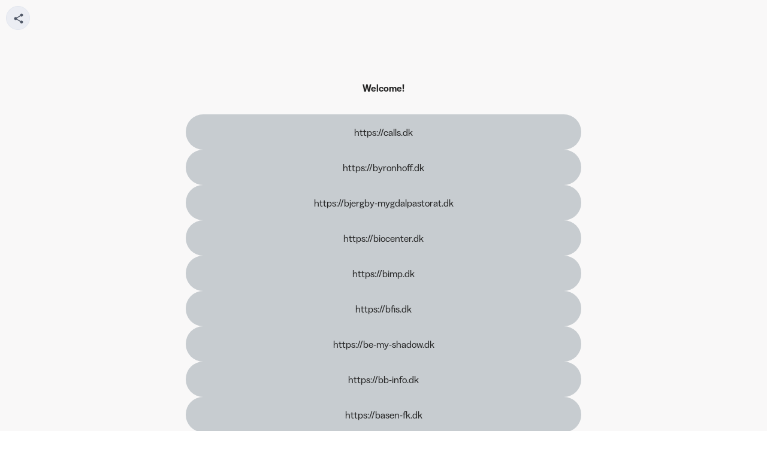

--- FILE ---
content_type: text/html; charset=UTF-8
request_url: https://bit.ly/m/basementjazz
body_size: 6038
content:
<!DOCTYPE html>
<html lang="en">
<head>
<meta charset="utf-8" />
<meta name="viewport" content="width=device-width, initial-scale=1.0" />
<meta name="description" content="" />
<title>Welcome! - Landing Page</title>
<link rel="icon" type="image/png" href="//d1ayxb9ooonjts.cloudfront.net/10bb654dc4cdd628e63723fc37346fb9.png" />
<link href="//d1ayxb9ooonjts.cloudfront.net/ce04784553acfb6cbd02ad3464e3feb8.css" rel="stylesheet" type="text/css">

</head>
<body class="viewport">
<div id="main"></div>
<script>
window.featureFlags = ["enable_one_trust", "enable_optimizely_analytics", "enable_facebook_analytics", "signup_captcha", "enable_bing_analytics"];
</script>
<script src="//d1ayxb9ooonjts.cloudfront.net/launchpad_web-29be7199abda018223d6.js"></script>
<script>
window.initLaunchpad(
{"launchpad_id": "Mn3uawKBzJr", "buttons": [{"button_id": "Ln3ua1kB1Hv", "sort_order": 3, "parent": "", "content": {"title": "https://bjergby-mygdalpastorat.dk", "target": "bit.ly/3M5qEX6", "aspect_ratio": "", "contacts": null}, "type": "bitlink", "is_active": true, "title": "https://bjergby-mygdalpastorat.dk", "description": "", "is_pinned": false, "bitlink": "bit.ly/3M5qEX6", "keyword": "3M5qEX6", "domain": "bit.ly", "scheme": "https", "long_url": ""}, {"button_id": "Ln3uaBkX2HI", "sort_order": 10, "parent": "", "content": {"title": "https://basementjazz.dk", "target": "bit.ly/3G5iE4p", "aspect_ratio": "", "contacts": null}, "type": "bitlink", "is_active": true, "title": "https://basementjazz.dk", "description": "", "is_pinned": false, "bitlink": "bit.ly/3G5iE4p", "keyword": "3G5iE4p", "domain": "bit.ly", "scheme": "https", "long_url": ""}, {"button_id": "Ln3uaNd4CPB", "sort_order": 9, "parent": "", "content": {"title": "https://basen-fk.dk", "target": "bit.ly/3lVA904", "aspect_ratio": "", "contacts": null}, "type": "bitlink", "is_active": true, "title": "https://basen-fk.dk", "description": "", "is_pinned": false, "bitlink": "bit.ly/3lVA904", "keyword": "3lVA904", "domain": "bit.ly", "scheme": "https", "long_url": ""}, {"button_id": "Ln3uaOMPUFO", "sort_order": 6, "parent": "", "content": {"title": "https://bfis.dk", "target": "bit.ly/3Mb6fQ6", "aspect_ratio": "", "contacts": null}, "type": "bitlink", "is_active": true, "title": "https://bfis.dk", "description": "", "is_pinned": false, "bitlink": "bit.ly/3Mb6fQ6", "keyword": "3Mb6fQ6", "domain": "bit.ly", "scheme": "https", "long_url": ""}, {"button_id": "Ln3uaT8za1T", "sort_order": 8, "parent": "", "content": {"title": "https://bb-info.dk", "target": "bit.ly/3JUtz28", "aspect_ratio": "", "contacts": null}, "type": "bitlink", "is_active": true, "title": "https://bb-info.dk", "description": "", "is_pinned": false, "bitlink": "bit.ly/3JUtz28", "keyword": "3JUtz28", "domain": "bit.ly", "scheme": "https", "long_url": ""}, {"button_id": "Ln3uaTGXkw3", "sort_order": 2, "parent": "", "content": {"title": "https://byronhoff.dk", "target": "bit.ly/3zjqSSB", "aspect_ratio": "", "contacts": null}, "type": "bitlink", "is_active": true, "title": "https://byronhoff.dk", "description": "", "is_pinned": false, "bitlink": "bit.ly/3zjqSSB", "keyword": "3zjqSSB", "domain": "bit.ly", "scheme": "https", "long_url": ""}, {"button_id": "Ln3uaggvipD", "sort_order": 5, "parent": "", "content": {"title": "https://bimp.dk", "target": "bit.ly/3zg64vk", "aspect_ratio": "", "contacts": null}, "type": "bitlink", "is_active": true, "title": "https://bimp.dk", "description": "", "is_pinned": false, "bitlink": "bit.ly/3zg64vk", "keyword": "3zg64vk", "domain": "bit.ly", "scheme": "https", "long_url": ""}, {"button_id": "Ln3uajL8TUO", "sort_order": 1, "parent": "", "content": {"title": "https://calls.dk", "target": "bit.ly/3zjtSi8", "aspect_ratio": "", "contacts": null}, "type": "bitlink", "is_active": true, "title": "https://calls.dk", "description": "", "is_pinned": false, "bitlink": "bit.ly/3zjtSi8", "keyword": "3zjtSi8", "domain": "bit.ly", "scheme": "https", "long_url": ""}, {"button_id": "Ln3uau6oGZO", "sort_order": 4, "parent": "", "content": {"title": "https://biocenter.dk", "target": "bit.ly/3zePD2x", "aspect_ratio": "", "contacts": null}, "type": "bitlink", "is_active": true, "title": "https://biocenter.dk", "description": "", "is_pinned": false, "bitlink": "bit.ly/3zePD2x", "keyword": "3zePD2x", "domain": "bit.ly", "scheme": "https", "long_url": ""}, {"button_id": "Ln3uazECU4B", "sort_order": 7, "parent": "", "content": {"title": "https://be-my-shadow.dk", "target": "bit.ly/3TSKxCz", "aspect_ratio": "", "contacts": null}, "type": "bitlink", "is_active": true, "title": "https://be-my-shadow.dk", "description": "", "is_pinned": false, "bitlink": "bit.ly/3TSKxCz", "keyword": "3TSKxCz", "domain": "bit.ly", "scheme": "https", "long_url": ""}], "socials": [], "launchpad_appearance": {"background": "#F9F8F8", "bottom_background": "", "display_name": "Welcome!", "description": "", "hide_bitly_logo": false, "avatar_image_url": "", "background_image_url": "", "font": "", "launchpad_text_color": "#232323", "description_color": "#232323", "layout": "classic", "style_preference": "theme", "background_image_alignment": "", "button_appearance": {"button_background": "#C7CCD0", "text_color": "#232323", "button_text_color": "#232323", "shape": 0, "shadow": 0}, "social_icon_color": "", "social_icon_layout_style": "", "social_icon_position": "", "header_appearance": {"banner_type": "", "profile_image_size": "", "profile_image_shape": "", "profile_image_border_size": "", "profile_image_type": "", "profile_image_location": "", "profile_image_overflow": false, "title_size": "", "title_alignment": "", "title_weight": "", "title_border_type": "", "text_location": "", "description_size": "", "description_alignment": "", "description_weight": "", "description_border_type": "", "header_background_color": "", "banner_image_url": null, "header_style_preference": "", "banner_image_alignment": ""}}, "domain": "bit.ly", "keyword": "basementjazz", "uri": "bit.ly/m/basementjazz", "is_active": true, "status": "active", "qr_code_id": "", "scheme": "https", "images": {}}
);
window.trackJSConfig = {"token": "51a493254d2041208312d4ed2eb4917c", "app_id": "free-prod"};
</script>
</body>
</html>

--- FILE ---
content_type: text/css
request_url: https://d1ayxb9ooonjts.cloudfront.net/ce04784553acfb6cbd02ad3464e3feb8.css
body_size: 13088
content:
@font-face{font-family:bitly display;font-weight:400;src:url(//d1ayxb9ooonjts.cloudfront.net/349ddb084ca6f84ead11a97967bd38b0.woff2)format("woff2"),url(//d1ayxb9ooonjts.cloudfront.net/9f9cf3fe54dee0a3b8a614376e955d0b.woff)format("woff")}@font-face{font-family:bitly display;font-weight:500;src:url(//d1ayxb9ooonjts.cloudfront.net/02bc41d647a124fe7187bcc52557bc2f.woff2)format("woff2"),url(//d1ayxb9ooonjts.cloudfront.net/f579a3ea65cc6c50bab5a8be1a4098c2.woff)format("woff")}@font-face{font-family:bitly display;font-weight:600;src:url(//d1ayxb9ooonjts.cloudfront.net/4869d1af197e3ff3e4def204c94ee9b9.woff2)format("woff2"),url(//d1ayxb9ooonjts.cloudfront.net/7c04dea99bd22db57d6d05d0d4aaa7c3.woff)format("woff")}@font-face{font-family:bitly display;font-weight:700;src:url(//d1ayxb9ooonjts.cloudfront.net/ccb24dc2bdbd59813aeea6fa94f138cf.woff2)format("woff2"),url(//d1ayxb9ooonjts.cloudfront.net/5acd5c483af3373795e99e06f4ef9d2d.woff)format("woff")}@font-face{font-family:bitly icon;src:url(//d1ayxb9ooonjts.cloudfront.net/8ee19d34de04fdb6669a4847b9eca8eb.woff)format("woff")}.subheader{border-bottom:.1rem solid #dbe0eb;color:#526281;font-size:1.6rem;font-weight:600;margin-bottom:1.6rem;padding-bottom:.8rem}.subheader .icon{margin-left:.5rem}html{-webkit-box-sizing:border-box;-moz-box-sizing:border-box;box-sizing:border-box;font-size:10px}*,*:before,*:after{box-sizing:inherit}body{max-width:100%;margin-left:auto;margin-right:auto;margin:0;padding:0;font-family:bitly display,system-ui,segoe ui,roboto,helvetica,arial,sans-serif,apple color emoji,segoe ui emoji;font-size:1.4rem;overflow-x:hidden;-webkit-font-smoothing:antialiased;-moz-osx-font-smoothing:grayscale}body b,body strong{font-weight:600}a{text-decoration:none}button,input,optgroup,select,textarea{font-family:inherit}button::-moz-focus-inner{border:0;padding:0}button{border-radius:0}.loader .dots{display:flex;align-items:center;justify-content:center}.arrow-icon{font-family:bitly icon}.arrow-icon:before{content:"\e619"}.audience-icon{font-family:bitly icon}.audience-icon:before{content:"\e901"}.back_btn-icon{font-family:bitly icon}.back_btn-icon:before{content:"\e903"}.bitly-logo{font-family:bitly icon}.bitly-logo:before{content:"\e601"}.bitly-icon{font-family:bitly icon}.bitly-icon:before{content:"\e600"}.bitlinks_created-icon{font-family:bitly icon}.bitlinks_created-icon:before{content:"\e902"}.campaign-icon{font-family:bitly icon}.campaign-icon:before{content:"\e602"}.checkbox-icon{font-family:bitly icon}.checkbox-icon:before{content:"\e603"}.checkmark-icon{font-family:bitly icon}.checkmark-icon:after{content:"\e604"}.clicks-icon{font-family:bitly icon}.clicks-icon:after{content:"\e605"}.close-icon{font-family:bitly icon}.close-icon:before{content:"\e606"}.copy-icon{font-family:bitly icon}.copy-icon:before{content:"\e914"}.custom_bitlink-icon{font-family:bitly icon}.custom_bitlink-icon:before{content:"\e908"}.deeplink-icon{font-family:bitly icon}.deeplink-icon:before{content:"\e900"}.dragdrop-icon{font-family:bitly icon}.dragdrop-icon:before{content:"\e911"}.edit-icon{font-family:bitly icon}.edit-icon:before{content:"\e607"}.email-shared-icon{font-family:bitly icon}.email-shared-icon:before{content:"\e608"}.facebook-icon{font-family:bitly icon}.facebook-icon:before{content:"\e609"}.sm-network-icon{font-family:bitly icon}.sm-network-icon:before{content:"\e913"}.no-bitlinks-icon{font-family:bitly icon}.no-bitlinks-icon:before{content:"\e60a"}.no-clicks-icon{font-family:bitly icon}.no-clicks-icon:before{content:"\e60b"}.no_bitlinks-icon{font-family:bitly icon}.no_bitlinks-icon:before{content:"\e60a"}.search-icon{font-family:bitly icon}.search-icon:after{content:"\e60c"}.selector-icon{font-family:bitly icon}.selector-icon:before{content:"\e60d"}.selector-icon.bold:before{content:url("data:image/svg+xml,%3Csvg width=%2220%22 height=%2220%22 viewBox=%220 0 20 20%22 fill=%22none%22 xmlns=%22http://www.w3.org/2000/svg%22%3E%3Cpath d=%22M7.25878 9.75898 9.41712 11.9173C9.74212 12.2423 10.2671 12.2423 10.5921 11.9173l2.1583-2.15832C13.2754 9.23398 12.9004 8.33398 12.1588 8.33398H7.84212c-.74167.0-1.10834.9-.583340000000001 1.425z%22 fill=%22%23273144%22/%3E%3C/svg%3E");display:inline-block;transform:rotate(-90deg)}.server-error-icon{font-family:bitly icon}.server-error-icon:before{content:"\e60e"}.settings-icon{font-family:bitly icon}.settings-icon:before{content:"\e907"}.tag-icon{font-family:bitly icon}.tag-icon:before{content:"\e610"}.tagline-icon{font-family:bitly icon}.tagline-icon:before{content:"\e611"}.twitter-icon{font-family:bitly icon}.twitter-icon:before{content:"\e612"}.geolocation-icon{font-family:bitly icon}.geolocation-icon:before{content:"\e613"}.total-clicks-icon{font-family:bitly icon}.total-clicks-icon:before{content:"\e617"}.hamburger-icon{font-family:bitly icon}.hamburger-icon:before{content:"\e614"}.dark-traffic-icon{font-family:bitly icon}.dark-traffic-icon:before{content:"\e61a"}.no-connected-apps-icon{font-family:bitly icon}.no-connected-apps-icon:before{content:"\e61b"}.ameba-icon{font-family:bitly icon}.ameba-icon:before{content:"\e61c"}.google_plus-icon{font-family:bitly icon}.google_plus-icon:before{content:"\e61d"}.linkedin-icon{font-family:bitly icon}.linkedin-icon:before{content:"\e61e"}.livejournal-icon{font-family:bitly icon}.livejournal-icon:before{content:"\e61f"}.orkut-icon{font-family:bitly icon}.orkut-icon:before{content:"\e620"}.other-sites-icon{font-family:bitly icon}.other-sites-icon:before{content:"\e621"}.pinterest-icon{font-family:bitly icon}.pinterest-icon:before{content:"\e622"}.reddit-icon{font-family:bitly icon}.reddit-icon:before{content:"\e623"}.tumblr-icon{font-family:bitly icon}.tumblr-icon:before{content:"\e624"}.youtube-icon{font-family:bitly icon}.youtube-icon:before{content:"\e625"}.unlock-icon{font-family:bitly icon}.unlock-icon:before{content:"\e904"}.warning-icon{font-family:bitly icon}.warning-icon:before{content:"\e909"}.date-icon{font-family:bitly icon}.date-icon:before{content:"\e905"}.item-selected-icon{font-family:bitly icon}.item-selected-icon:before{content:"\e906"}.filter-icon{font-family:bitly icon}.filter-icon:before{content:"\e90a"}.binoculars-icon{font-family:bitly icon}.binoculars-icon:before{content:"\e90b"}.network-icon{font-family:bitly icon}.network-icon:before{content:"\e90c"}.ios-icon{font-family:bitly icon}.ios-icon:before{content:"\e90f"}.android-icon{font-family:bitly icon}.android-icon:before{content:"\e910"}.date-30-icon{font-family:bitly icon}.date-30-icon:before{content:"\e912"}.icon-star{font-family:bitly icon}.icon-star:before{content:"\e915";color:#11becf;padding-right:1rem}.icon-important{font-family:bitly icon}.icon-important:before{content:"\e916";color:#f75248}.sort-icon{font-family:bitly icon}.sort-icon:before{content:"\e917"}.orb-modal.overlay{align-items:center;background-color:rgba(70,76,80,.6);bottom:0;display:flex;flex-direction:column;justify-content:center;left:0;overflow:auto;position:fixed;right:0;top:0;z-index:130}.orb-modal.overlay.mobile-tooltip-modal-overlay .frame{bottom:2.4rem;position:fixed;min-width:unset;width:calc(100% - 6.4rem);left:3.2rem;border-radius:.4rem;text-align:left}.orb-modal.overlay.mobile-tooltip-modal-overlay .frame h2{font-weight:600;font-size:1.6rem;margin:0;line-height:2rem}.orb-modal.overlay.mobile-tooltip-modal-overlay .frame .content{margin:0}.orb-modal.overlay.mobile-tooltip-modal-overlay .frame .content p{color:#000}.orb-modal.overlay.mobile-tooltip-modal-overlay .frame .content .orb-button{width:100%}.orb-modal .frame{background-color:#fff;border-radius:.3rem;overflow:auto;position:relative;width:46rem}.orb-modal .frame h1{color:#273144;font-weight:600;letter-spacing:.01em;font-size:3.2rem;line-height:4rem;margin:0 0 1.6rem;padding-right:1rem}.orb-modal .frame .modal-close{color:#273144;padding:0;z-index:1}.orb-modal .frame .modal-close .orb-icon svg{font-size:2.4rem}.orb-modal .frame .orb-alert-common{margin-bottom:1.6rem}.orb-modal .frame .image{border-radius:.3rem .3rem 0 0;width:100%}.orb-modal .frame .image.image-padding{padding:3rem 6rem 0}.orb-modal .frame .modal-body{padding:2.4rem}.orb-modal .frame .modal-body .modal-header{align-items:center;column-gap:.75rem;display:flex;justify-content:space-between;margin-bottom:1.6rem}.orb-modal .frame .modal-body .modal-header:has(.modal-close:only-child){justify-content:flex-end}.orb-modal .frame .modal-body .modal-header h2.orb-typography{line-height:3.2rem}.orb-modal .frame .modal-body .content{font:1.6rem/2rem bitly display,system-ui,segoe ui,roboto,helvetica,arial,sans-serif,apple color emoji,segoe ui emoji;margin-bottom:2.4rem;margin-top:0}.orb-modal .frame .modal-body .content:has(+.modal-buttons){margin-bottom:0}.orb-modal .frame .modal-body .content strong{font-weight:600}.orb-modal .frame .modal-body .content .copy-line{margin:0;padding-bottom:1.2rem}.orb-modal .frame .modal-buttons{column-gap:1.6rem;display:flex;justify-content:flex-end;margin-top:3.2rem}.orb-modal .frame .modal-buttons button{margin:0}@media(max-width:600px){.orb-modal .frame{min-width:32rem;overflow:auto;width:95%}}.orb-button{display:inline-flex;align-items:center;background:#2a5bd7;border-radius:.4rem;border:none;color:#fff;cursor:pointer;font-weight:500;font-size:1.6rem;justify-content:center;letter-spacing:0;min-height:4rem;outline:none;text-align:center;padding:0 1.6rem;word-break:normal;overflow-wrap:normal}.orb-button .orb-button-icon-left,.orb-button .orb-button-icon-right{display:flex;flex-direction:column;justify-content:center}.orb-button .orb-button-icon,.orb-button .orb-button-icon-left{margin-right:.8rem}.orb-button .orb-button-icon-right{margin-left:.8rem}.orb-button:disabled,.orb-button.disabled{background:#dbe0eb;cursor:not-allowed;border:none}.orb-button:enabled:hover,.orb-button:enabled.hover,.orb-button:hover:is(a){background:#0c3ebb}.orb-button:focus,.orb-button:focus:is(a){box-shadow:0 0 0 .2rem #9db8f8}.orb-button.default{background:#2a5bd7;color:#fff;border:none;padding:0 1.5rem}.orb-button.default.legacy-icon svg{fill:#fff}.orb-button.default:enabled:hover,.orb-button.default:hover:is(a){background:#0c3ebb;border:none}.orb-button.default:disabled,.orb-button.default.disabled{background:#dbe0eb;color:#c3cbdc;border:none}.orb-button.default:disabled.legacy-icon svg,.orb-button.default.disabled.legacy-icon svg{fill:#c3cbdc}.orb-button.secondary-brand{background:#fff;color:#2a5bd7;border:.1rem solid #2a5bd7;padding:0 1.5rem}.orb-button.secondary-brand.legacy-icon svg{fill:#2a5bd7}.orb-button.secondary-brand:enabled:hover,.orb-button.secondary-brand:hover:is(a){background:#edf2ff;color:#0c3ebb;border:.1rem solid #0c3ebb}.orb-button.secondary-brand:disabled,.orb-button.secondary-brand.disabled{background:#f4f6fa;color:#c3cbdc;border:.1rem solid #dbe0eb}.orb-button.secondary-brand:disabled.legacy-icon svg,.orb-button.secondary-brand.disabled.legacy-icon svg{fill:#c3cbdc}.orb-button.tertiary-brand{background:0 0;color:#2a5bd7}.orb-button.tertiary-brand.legacy-icon svg{fill:#2a5bd7}.orb-button.tertiary-brand:enabled:hover,.orb-button.tertiary-brand:hover:is(a){background:#e8ebf2;color:#0c3ebb}.orb-button.tertiary-brand:disabled,.orb-button.tertiary-brand.disabled{background:#f4f6fa;color:#c3cbdc}.orb-button.tertiary-brand:disabled.legacy-icon svg,.orb-button.tertiary-brand.disabled.legacy-icon svg{fill:#c3cbdc}.orb-button.primary-destructive{background:#de3121}.orb-button.primary-destructive:enabled:hover,.orb-button.primary-destructive:hover:is(a){background:#c21506}.orb-button.primary-destructive:disabled,.orb-button.primary-destructive.disabled{background:#dbe0eb}.orb-button.secondary-destructive{background:#fff;color:#de3121;border:.1rem solid #de3121;padding:0 1.5rem}.orb-button.secondary-destructive.legacy-icon svg{fill:#de3121}.orb-button.secondary-destructive:enabled:hover,.orb-button.secondary-destructive:hover:is(a){background:#ffe8e6;color:#c21506;border:.1rem solid #c21506}.orb-button.secondary-destructive:disabled,.orb-button.secondary-destructive.disabled{background:#f4f6fa;color:#c3cbdc;border:.1rem solid #dbe0eb}.orb-button.secondary-destructive:disabled.legacy-icon svg,.orb-button.secondary-destructive.disabled.legacy-icon svg{fill:#c3cbdc}.orb-button.tertiary-destructive{background:0 0;color:#de3121}.orb-button.tertiary-destructive.legacy-icon svg{fill:#de3121}.orb-button.tertiary-destructive:enabled:hover,.orb-button.tertiary-destructive:hover:is(a){background:#e8ebf2;color:#c21506}.orb-button.tertiary-destructive:disabled,.orb-button.tertiary-destructive.disabled{background:#f4f6fa;color:#c3cbdc}.orb-button.tertiary-destructive:disabled.legacy-icon svg,.orb-button.tertiary-destructive.disabled.legacy-icon svg{fill:#c3cbdc}.orb-button.neutral-primary{background:#e8ebf2;color:#273144}.orb-button.neutral-primary.legacy-icon svg{fill:#273144}.orb-button.neutral-primary:enabled:hover,.orb-button.neutral-primary:hover:is(a){background:#dbe0eb}.orb-button.neutral-primary:disabled,.orb-button.neutral-primary.disabled{background:#dbe0eb;color:#fff}.orb-button.neutral-primary:disabled.legacy-icon svg,.orb-button.neutral-primary.disabled.legacy-icon svg{fill:#fff}.orb-button.neutral-secondary{background:#fff;color:#273144;border:.1rem solid #dbe0eb;padding:0 1.5rem}.orb-button.neutral-secondary.legacy-icon svg{fill:#273144}.orb-button.neutral-secondary:enabled:hover,.orb-button.neutral-secondary:hover:is(a){background:#f4f6fa;border:.1rem solid #c3cbdc}.orb-button.neutral-secondary:disabled,.orb-button.neutral-secondary.disabled{background:#f4f6fa;color:#c3cbdc;border:.1rem solid #dbe0eb}.orb-button.neutral-secondary:disabled.legacy-icon svg,.orb-button.neutral-secondary.disabled.legacy-icon svg{fill:#c3cbdc}.orb-button.neutral-tertiary{background:0 0;color:#273144}.orb-button.neutral-tertiary.legacy-icon svg{fill:#273144}.orb-button.neutral-tertiary:enabled:hover,.orb-button.neutral-tertiary:hover:is(a){background:#f4f6fa}.orb-button.neutral-tertiary:disabled,.orb-button.neutral-tertiary.disabled{background:#f4f6fa;color:#c3cbdc}.orb-button.neutral-tertiary:disabled.legacy-icon svg,.orb-button.neutral-tertiary.disabled.legacy-icon svg{fill:#c3cbdc}.orb-button.gray-primary{background:#526281;color:#fff}.orb-button.gray-primary.legacy-icon svg{fill:#fff}.orb-button.gray-primary:enabled:hover,.orb-button.gray-primary:hover:is(a){background:#dbe0eb}.orb-button.gray-primary:disabled,.orb-button.gray-primary.disabled{background:#dbe0eb;color:#fff}.orb-button.gray-primary:disabled.legacy-icon svg,.orb-button.gray-primary.disabled.legacy-icon svg{fill:#fff}.orb-button.gray-secondary{background:#fff;color:#526281}.orb-button.gray-secondary.legacy-icon svg{fill:#526281}.orb-button.gray-secondary:enabled:hover,.orb-button.gray-secondary:hover:is(a){background:#f4f6fa}.orb-button.gray-secondary:disabled,.orb-button.gray-secondary.disabled{background:#f4f6fa;color:#f4f6fa}.orb-button.gray-secondary:disabled.legacy-icon svg,.orb-button.gray-secondary.disabled.legacy-icon svg{fill:#f4f6fa}.orb-button.gray-tertiary{background:0 0;color:#526281}.orb-button.gray-tertiary.legacy-icon svg{fill:#526281}.orb-button.gray-tertiary:enabled:hover,.orb-button.gray-tertiary:hover:is(a){background:#f4f6fa}.orb-button.gray-tertiary:disabled,.orb-button.gray-tertiary.disabled{background:#f4f6fa;color:#526281}.orb-button.gray-tertiary:disabled.legacy-icon svg,.orb-button.gray-tertiary.disabled.legacy-icon svg{fill:#526281}.orb-button.primary-warning{background:#fff6d8;color:#273144}.orb-button.primary-warning.legacy-icon svg{fill:#273144}.orb-button.primary-warning:enabled:hover,.orb-button.primary-warning:hover:is(a){background:#fbd44c}.orb-button.primary-warning:disabled,.orb-button.primary-warning.disabled{background:#dbe0eb;color:#fff}.orb-button.primary-warning:disabled.legacy-icon svg,.orb-button.primary-warning.disabled.legacy-icon svg{fill:#fff}.orb-button.secondary-warning{background:#fff;color:#273144}.orb-button.secondary-warning.legacy-icon svg{fill:#273144}.orb-button.secondary-warning:enabled:hover,.orb-button.secondary-warning:hover:is(a){background:#fff6d8}.orb-button.secondary-warning:disabled,.orb-button.secondary-warning.disabled{background:#f4f6fa;color:#c3cbdc}.orb-button.secondary-warning:disabled.legacy-icon svg,.orb-button.secondary-warning.disabled.legacy-icon svg{fill:#c3cbdc}.orb-button.tertiary-warning{background:0 0;color:#273144}.orb-button.tertiary-warning.legacy-icon svg{fill:#273144}.orb-button.tertiary-warning:enabled:hover,.orb-button.tertiary-warning:hover:is(a){background:#fff6d8}.orb-button.tertiary-warning:disabled,.orb-button.tertiary-warning.disabled{background:#f4f6fa;color:#c3cbdc}.orb-button.tertiary-warning:disabled.legacy-icon svg,.orb-button.tertiary-warning.disabled.legacy-icon svg{fill:#c3cbdc}.orb-button.orange{background:#ff6116;color:#fff}.orb-button.orange.legacy-icon svg{fill:#fff}.orb-button.orange:enabled:hover,.orb-button.orange:hover:is(a){background:#d64f0d}.orb-button.orange:disabled,.orb-button.orange.disabled{background:#dbe0eb}.orb-button.teal{background:#007c8c;color:#fff}.orb-button.teal.legacy-icon svg{fill:#fff}.orb-button.teal:enabled:hover,.orb-button.teal:hover:is(a){background:#00525f}.orb-button.teal:disabled,.orb-button.teal.disabled{background:#00a2b4}.orb-button.green{background:#40ad61;color:#fff}.orb-button.green.legacy-icon svg{fill:#fff}.orb-button.green:enabled:hover,.orb-button.green:hover:is(a){background:#188238}.orb-button.green:disabled,.orb-button.green.disabled{background:#86d59f}.orb-button.icon-only{background:0 0}.orb-button.icon-only:enabled:hover,.orb-button.icon-only:hover:is(a){background:0 0}.orb-button.small{padding:0 .8rem;min-height:3.2rem;font-size:1.4rem}.orb-button.full{width:100%}.orb-button.lg{font-size:2rem;padding:1.6rem 5.5rem}.orb-button .loader{margin:0}.orb-button.icon-only{min-height:auto;padding:0}.orb-button.legacy-icon svg{width:1.5rem}.loader{position:relative;width:100%;height:1em;margin:1rem 0}.loader.light .dots .dot{background:#fff}.loader.dark .dots .dot{background:#dbe0eb}.loader .dots{width:100%;height:1em}.loader .dots .dot{display:block;background:#0c3ebb;width:.207em;height:.207em;border-radius:.1035rem;animation-name:loading-animation;animation-iteration-count:infinite;animation-direction:alternate;animation-fill-mode:both;animation-timing-function:ease-in-out;animation-duration:750ms}.loader .dots .dot.dot-1{animation-delay:-150ms}.loader .dots .dot.dot-2{animation-delay:0ms;margin:0 1em}.loader .dots .dot.dot-3{animation-delay:150ms}@-webkit-keyframes loading-animation{0%,10%{transform:scale(1)}90%,100%{transform:scale(4)}}@-moz-keyframes loading-animation{0%,10%{transform:scale(1)}90%,100%{transform:scale(4)}}@-o-keyframes loading-animation{0%,10%{transform:scale(1)}90%,100%{transform:scale(4)}}@keyframes loading-animation{0%,10%{transform:scale(1)}90%,100%{transform:scale(4)}}.orb-avatar{width:7.5rem;height:7.5rem;border-radius:3.75rem;border:.1rem dashed #c3cbdc;background-repeat:no-repeat;background-position:50%;background-size:cover;background-color:#f4f6fa;display:flex;justify-content:center;align-items:center}.orb-avatar.has-image{border-style:solid}.orb-avatar:empty{background-color:initial}.orb-avatar .orb-icon{color:#71809f}.orb-avatar.card{width:2.5rem;height:2.5rem;border-radius:1.25rem}@media(min-width:430px) and (max-width:669px){.orb-avatar.card{width:3.2rem;height:3.2rem;border-radius:1.6rem}}@media(min-width:849px){.orb-avatar.card{width:3.2rem;height:3.2rem;border-radius:1.6rem}}@media(min-width:680px){.orb-avatar:not(.small):not(.card){width:9.6rem;height:9.6rem;border-radius:4.8rem}.orb-avatar.small{display:flex;justify-content:center;align-items:center}}@font-face{font-family:swiper-icons;src:url("data:application/font-woff;charset=utf-8;base64, [base64]//wADZ2x5ZgAAAywAAADMAAAD2MHtryVoZWFkAAABbAAAADAAAAA2E2+eoWhoZWEAAAGcAAAAHwAAACQC9gDzaG10eAAAAigAAAAZAAAArgJkABFsb2NhAAAC0AAAAFoAAABaFQAUGG1heHAAAAG8AAAAHwAAACAAcABAbmFtZQAAA/gAAAE5AAACXvFdBwlwb3N0AAAFNAAAAGIAAACE5s74hXjaY2BkYGAAYpf5Hu/j+W2+MnAzMYDAzaX6QjD6/4//Bxj5GA8AuRwMYGkAPywL13jaY2BkYGA88P8Agx4j+/8fQDYfA1AEBWgDAIB2BOoAeNpjYGRgYNBh4GdgYgABEMnIABJzYNADCQAACWgAsQB42mNgYfzCOIGBlYGB0YcxjYGBwR1Kf2WQZGhhYGBiYGVmgAFGBiQQkOaawtDAoMBQxXjg/wEGPcYDDA4wNUA2CCgwsAAAO4EL6gAAeNpj2M0gyAACqxgGNWBkZ2D4/wMA+xkDdgAAAHjaY2BgYGaAYBkGRgYQiAHyGMF8FgYHIM3DwMHABGQrMOgyWDLEM1T9/w8UBfEMgLzE////P/5//f/V/xv+r4eaAAeMbAxwIUYmIMHEgKYAYjUcsDAwsLKxc3BycfPw8jEQA/[base64]/uznmfPFBNODM2K7MTQ45YEAZqGP81AmGGcF3iPqOop0r1SPTaTbVkfUe4HXj97wYE+yNwWYxwWu4v1ugWHgo3S1XdZEVqWM7ET0cfnLGxWfkgR42o2PvWrDMBSFj/IHLaF0zKjRgdiVMwScNRAoWUoH78Y2icB/yIY09An6AH2Bdu/UB+yxopYshQiEvnvu0dURgDt8QeC8PDw7Fpji3fEA4z/PEJ6YOB5hKh4dj3EvXhxPqH/SKUY3rJ7srZ4FZnh1PMAtPhwP6fl2PMJMPDgeQ4rY8YT6Gzao0eAEA409DuggmTnFnOcSCiEiLMgxCiTI6Cq5DZUd3Qmp10vO0LaLTd2cjN4fOumlc7lUYbSQcZFkutRG7g6JKZKy0RmdLY680CDnEJ+UMkpFFe1RN7nxdVpXrC4aTtnaurOnYercZg2YVmLN/d/gczfEimrE/fs/bOuq29Zmn8tloORaXgZgGa78yO9/cnXm2BpaGvq25Dv9S4E9+5SIc9PqupJKhYFSSl47+Qcr1mYNAAAAeNptw0cKwkAAAMDZJA8Q7OUJvkLsPfZ6zFVERPy8qHh2YER+3i/BP83vIBLLySsoKimrqKqpa2hp6+jq6RsYGhmbmJqZSy0sraxtbO3sHRydnEMU4uR6yx7JJXveP7WrDycAAAAAAAH//wACeNpjYGRgYOABYhkgZgJCZgZNBkYGLQZtIJsFLMYAAAw3ALgAeNolizEKgDAQBCchRbC2sFER0YD6qVQiBCv/H9ezGI6Z5XBAw8CBK/m5iQQVauVbXLnOrMZv2oLdKFa8Pjuru2hJzGabmOSLzNMzvutpB3N42mNgZGBg4GKQYzBhYMxJLMlj4GBgAYow/P/PAJJhLM6sSoWKfWCAAwDAjgbRAAB42mNgYGBkAIIbCZo5IPrmUn0hGA0AO8EFTQAA")format("woff");font-weight:400;font-style:normal}:root{--swiper-theme-color:#007aff}:host{position:relative;display:block;margin-left:auto;margin-right:auto;z-index:1}.swiper{margin-left:auto;margin-right:auto;position:relative;overflow:hidden;list-style:none;padding:0;z-index:1;display:block}.swiper-vertical>.swiper-wrapper{flex-direction:column}.swiper-wrapper{position:relative;width:100%;height:100%;z-index:1;display:flex;transition-property:transform;transition-timing-function:var(--swiper-wrapper-transition-timing-function,initial);box-sizing:content-box}.swiper-android .swiper-slide,.swiper-ios .swiper-slide,.swiper-wrapper{transform:translate3d(0,0,0)}.swiper-horizontal{touch-action:pan-y}.swiper-vertical{touch-action:pan-x}.swiper-slide{flex-shrink:0;width:100%;height:100%;position:relative;transition-property:transform;display:block}.swiper-slide-invisible-blank{visibility:hidden}.swiper-autoheight,.swiper-autoheight .swiper-slide{height:auto}.swiper-autoheight .swiper-wrapper{align-items:flex-start;transition-property:transform,height}.swiper-backface-hidden .swiper-slide{transform:translateZ(0);backface-visibility:hidden}.swiper-3d.swiper-css-mode .swiper-wrapper{perspective:1200px}.swiper-3d .swiper-wrapper{transform-style:preserve-3d}.swiper-3d{perspective:1200px}.swiper-3d .swiper-slide,.swiper-3d .swiper-cube-shadow{transform-style:preserve-3d}.swiper-css-mode>.swiper-wrapper{overflow:auto;scrollbar-width:none;-ms-overflow-style:none}.swiper-css-mode>.swiper-wrapper::-webkit-scrollbar{display:none}.swiper-css-mode>.swiper-wrapper>.swiper-slide{scroll-snap-align:start start}.swiper-css-mode.swiper-horizontal>.swiper-wrapper{scroll-snap-type:x mandatory}.swiper-css-mode.swiper-vertical>.swiper-wrapper{scroll-snap-type:y mandatory}.swiper-css-mode.swiper-free-mode>.swiper-wrapper{scroll-snap-type:none}.swiper-css-mode.swiper-free-mode>.swiper-wrapper>.swiper-slide{scroll-snap-align:none}.swiper-css-mode.swiper-centered>.swiper-wrapper::before{content:"";flex-shrink:0;order:9999}.swiper-css-mode.swiper-centered>.swiper-wrapper>.swiper-slide{scroll-snap-align:center center;scroll-snap-stop:always}.swiper-css-mode.swiper-centered.swiper-horizontal>.swiper-wrapper>.swiper-slide:first-child{margin-inline-start:var(--swiper-centered-offset-before)}.swiper-css-mode.swiper-centered.swiper-horizontal>.swiper-wrapper::before{height:100%;min-height:1px;width:var(--swiper-centered-offset-after)}.swiper-css-mode.swiper-centered.swiper-vertical>.swiper-wrapper>.swiper-slide:first-child{margin-block-start:var(--swiper-centered-offset-before)}.swiper-css-mode.swiper-centered.swiper-vertical>.swiper-wrapper::before{width:100%;min-width:1px;height:var(--swiper-centered-offset-after)}.swiper-3d .swiper-slide-shadow,.swiper-3d .swiper-slide-shadow-left,.swiper-3d .swiper-slide-shadow-right,.swiper-3d .swiper-slide-shadow-top,.swiper-3d .swiper-slide-shadow-bottom,.swiper-3d .swiper-slide-shadow,.swiper-3d .swiper-slide-shadow-left,.swiper-3d .swiper-slide-shadow-right,.swiper-3d .swiper-slide-shadow-top,.swiper-3d .swiper-slide-shadow-bottom{position:absolute;left:0;top:0;width:100%;height:100%;pointer-events:none;z-index:10}.swiper-3d .swiper-slide-shadow{background:rgba(0,0,0,.15)}.swiper-3d .swiper-slide-shadow-left{background-image:linear-gradient(to left,rgba(0,0,0,.5),transparent)}.swiper-3d .swiper-slide-shadow-right{background-image:linear-gradient(to right,rgba(0,0,0,.5),transparent)}.swiper-3d .swiper-slide-shadow-top{background-image:linear-gradient(to top,rgba(0,0,0,.5),transparent)}.swiper-3d .swiper-slide-shadow-bottom{background-image:linear-gradient(to bottom,rgba(0,0,0,.5),transparent)}.swiper-lazy-preloader{width:42px;height:42px;position:absolute;left:50%;top:50%;margin-left:-21px;margin-top:-21px;z-index:10;transform-origin:50%;box-sizing:border-box;border:4px solid var(--swiper-preloader-color,var(--swiper-theme-color));border-radius:50%;border-top-color:transparent}.swiper:not(.swiper-watch-progress) .swiper-lazy-preloader,.swiper-watch-progress .swiper-slide-visible .swiper-lazy-preloader{animation:swiper-preloader-spin 1s infinite linear}.swiper-lazy-preloader-white{--swiper-preloader-color:#fff}.swiper-lazy-preloader-black{--swiper-preloader-color:#000}@keyframes swiper-preloader-spin{0%{transform:rotate(0)}100%{transform:rotate(360deg)}}:root{--swiper-navigation-size:44px}.swiper-button-prev,.swiper-button-next{position:absolute;top:var(--swiper-navigation-top-offset,50%);width:calc(var(--swiper-navigation-size)/44 * 27);height:var(--swiper-navigation-size);margin-top:calc(0px - var(--swiper-navigation-size)/2);z-index:10;cursor:pointer;display:flex;align-items:center;justify-content:center;color:var(--swiper-navigation-color,var(--swiper-theme-color))}.swiper-button-prev.swiper-button-disabled,.swiper-button-next.swiper-button-disabled{opacity:.35;cursor:auto;pointer-events:none}.swiper-button-prev.swiper-button-hidden,.swiper-button-next.swiper-button-hidden{opacity:0;cursor:auto;pointer-events:none}.swiper-navigation-disabled .swiper-button-prev,.swiper-navigation-disabled .swiper-button-next{display:none!important}.swiper-button-prev svg,.swiper-button-next svg{width:100%;height:100%;object-fit:contain;transform-origin:center}.swiper-rtl .swiper-button-prev svg,.swiper-rtl .swiper-button-next svg{transform:rotate(180deg)}.swiper-button-prev,.swiper-rtl .swiper-button-next{left:var(--swiper-navigation-sides-offset,10px);right:auto}.swiper-button-next,.swiper-rtl .swiper-button-prev{right:var(--swiper-navigation-sides-offset,10px);left:auto}.swiper-button-lock{display:none}.swiper-button-prev:after,.swiper-button-next:after{font-family:swiper-icons;font-size:var(--swiper-navigation-size);text-transform:none!important;letter-spacing:0;font-variant:initial;line-height:1}.swiper-button-prev:after,.swiper-rtl .swiper-button-next:after{content:"prev"}.swiper-button-next,.swiper-rtl .swiper-button-prev{right:var(--swiper-navigation-sides-offset,10px);left:auto}.swiper-button-next:after,.swiper-rtl .swiper-button-prev:after{content:"next"}.bitly-page__banner{width:100%}.bitly-page__banner.gradient{display:block;mask-image:linear-gradient(to bottom,#000 0%,transparent 100%)}.bitly-page__banner.square,.bitly-page__banner.frame{padding:1.6rem}.bitly-page__banner__image{background-size:cover;background-repeat:no-repeat}.bitly-page__banner__image.hero{height:16.8rem}.bitly-page__banner__image.gradient{height:32rem}.bitly-page__banner__image.square{padding-top:100%}.bitly-page__banner__image.frame{height:23.1rem;border-radius:1.6rem}.bitly-page__sticky__preview{width:100%;max-width:30rem}.bitly-page__sticky__preview .preview-container{text-align:center}.bitly-page__sticky__preview .preview-container .bitly-page.preview{display:flex;flex-flow:column;margin:2.4rem auto 1rem 0;border:.1rem solid #dbe0eb;border-radius:3.2rem;box-shadow:0 0 1rem rgba(0,0,0,.2);overflow-y:scroll;scrollbar-width:none}.bitly-page__sticky__preview .preview-container .bitly-page.preview .social-link-container{width:100%}.bitly-page__sticky__preview .preview-container .bitly-page.preview .social-link-container svg{width:2rem;height:2rem}.bitly-page{display:flex;flex-direction:column;align-items:center;position:relative;font-family:bitly display,system-ui,segoe ui,roboto,helvetica,arial,sans-serif,apple color emoji,segoe ui emoji;font-size:1rem;overflow-wrap:anywhere;width:100%}.bitly-page__content{display:flex;flex-direction:column;align-items:center;max-width:68rem;width:100%;flex:1;overflow-x:hidden}.bitly-page__content header{width:100%;display:flex;flex-direction:column;align-items:center;position:relative}.bitly-page__content header .orb-icon{border-radius:50%;color:#96a3bd;border:.2rem dashed #96a3bd;background-repeat:no-repeat;background-position:50%;background-size:cover;background-color:rgba(244,246,250,.9);display:flex;justify-content:center;align-items:center;align-self:center}.bitly-page__content header .orb-icon svg{font-size:unset}.bitly-page__content header-image-wrapper{display:flex;gap:3.2rem;align-self:center}.bitly-page__content main{display:flex;flex-direction:column;gap:1.6rem;width:100%;flex:1;margin-bottom:3.2rem}.bitly-page__content main .social-link-container{display:flex;flex-wrap:wrap;gap:1.6rem;justify-content:center;align-items:center;align-self:center;padding:.4rem 1.6rem 0;width:85%;z-index:1}.bitly-page__content main .social-link-container svg{width:2rem;height:2rem;overflow:visible}@media(min-width:680px){.bitly-page__content main .social-link-container svg{width:2.4rem;height:2.4rem}}.bitly-page__content main .links{display:flex;flex-direction:column;gap:1.6rem;padding:0 1.6rem;flex:1}.bitly-page__content main .links .link{display:flex;align-items:center;justify-content:center;position:relative}.bitly-page__content main .links .link__content{display:flex;flex-direction:column;padding:1.75rem .8rem;text-align:center}.bitly-page__content main .links .link__content.has-description{padding:1.4rem .8rem}.bitly-page__content main .links .link__content.has-image{padding-inline:5.1rem}.bitly-page__content main .links .link__content__title{font-size:1.4rem;line-height:150%}@media(min-width:680px){.bitly-page__content main .links .link__content__title{font-size:1.6rem}}.bitly-page__content main .links .link__content__description{font-size:1.3rem;line-height:auto;font-weight:400!important}@media(min-width:680px){.bitly-page__content main .links .link__content__description{font-size:1.4rem}}.bitly-page__content main .links .link__content img{position:absolute;left:.4rem;top:50%;transform:translateY(-50%);height:4.6rem;width:4.6rem;object-fit:cover;object-position:center}.bitly-page__content main .links .video-link{cursor:pointer;position:relative;overflow:hidden;width:100%;padding:0}.bitly-page__content main .links .video-link img{width:100%}.bitly-page__content main .links .video-link__overlay{position:absolute;top:0;left:0;display:flex;align-items:center;max-width:100%}.bitly-page__content main .links .video-link__overlay svg{display:none;opacity:0;height:8rem;width:8rem}.bitly-page__content main .links .video-link__overlay .link-content{white-space:nowrap;overflow:hidden;text-overflow:ellipsis;color:#fff;padding:1rem 2rem;max-width:80%}.bitly-page__content main .links .video-link:hover .video-link__overlay{background-color:initial;justify-content:center;bottom:0;right:0}.bitly-page__content main .links .video-link:hover svg{display:block;opacity:1}.bitly-page__content main .links .video-link:hover .link-content{display:none;opacity:0}.bitly-page__content main .links .video-container{position:relative;width:100%;height:0;padding-bottom:56.25%;overflow:hidden;margin-bottom:1rem}.bitly-page__content main .links .video-container__video{position:absolute;top:0;left:0;width:100%;height:100%}.bitly-page__content main .links .launchpad-web__image-button__link-icon{top:.8rem;right:.8rem;padding:.2rem;border-radius:10rem;opacity:.5}.bitly-page__content main .links .launchpad-web__image-button__link-icon svg{font-size:unset;height:2rem;width:2rem}.bitly-page__content main .brand-logo{align-self:center}.bitly-page__content main .brand-logo svg{width:2.4rem;height:2.4rem}.bitly-page__content main [class*=skeleton-text]{display:block;height:.4rem;background-color:#dbe0eb;width:100%}@media(min-width:680px){.bitly-page__content main [class*=skeleton-text]{height:.8rem}}.bitly-page__content main [class*=skeleton-text__button]{margin:1rem auto;background-color:#96a3bd}.bitly-page__content main .skeleton-text__title{max-width:10.4rem;margin:2.4rem auto 0}.bitly-page__content main .skeleton-text__description{max-width:13.8rem;margin:1.6rem auto .8rem}.bitly-page__content main .skeleton-text__button__hollow{background-color:initial}.bitly-page__content main .skeleton-text__button__lg{max-width:13.6rem;width:50%}.bitly-page__content main .skeleton-text__button__md{max-width:10rem;width:40%}.bitly-page__content main .skeleton-text__button__sm{max-width:8rem;width:30%}.bitly-page__content main[class*=button]{max-width:13.8rem;margin:1.6rem auto 3.2rem}.bitly-page__layout__lock-icon{position:absolute;top:-1.5rem;right:-1.5rem;margin:.8rem;border-radius:10rem;background:#273144;color:#fff;height:2.4rem;width:2.4rem;display:flex;justify-content:center;align-items:center}.bitly-page__layout__lock-icon svg{height:unset;width:unset;margin-bottom:unset}.bitly-page.preview{height:56rem;border:.1rem solid #dbe0eb;box-sizing:border-box;border-radius:3.2rem;box-shadow:0 0 1rem rgba(0,0,0,.2);overflow-y:scroll;scrollbar-width:none;-ms-overflow-style:none}.bitly-page.preview::-webkit-scrollbar{width:0;height:0}.bitly-page.live{display:flex;flex-direction:column;width:100%;min-height:100vh}@media(min-width:680px){.bitly-page.live{min-height:calc(100vh - 4rem)}.bitly-page.live .blur-content{-webkit-border-radius:2rem 2rem 0 0;-moz-border-radius:2rem 2rem 0 0;-khtml-border-radius:2rem 2rem 0 0;border-radius:2rem 2rem 0 0;max-width:680px;margin:0 auto;filter:drop-shadow(0 .4rem 4.8rem rgba(0,0,0,.16))}}.bitly-page.live .content{flex:1;display:flex;flex-direction:column}.bitly-page.live .brand-logo{width:100%;text-align:center;margin:1.6rem 0}.bitly-page.live .video-link__overlay .link-content{font-size:1.8rem}.bitly-page.live .orb-avatar:not(.has-image){border-color:transparent}.bitly-page:not(.preview){min-height:100vh}.bitly-page__header{position:relative}.bitly-page__header__content{width:100%;display:flex;flex-direction:column;align-items:center;box-sizing:border-box}.bitly-page__header__content-top,.bitly-page__header__content-bottom{width:100%}.bitly-page__header__content.modern{display:grid;grid-template-columns:1fr auto;align-items:start;grid-auto-rows:auto 1fr}.bitly-page__header__content.modern.image-left .bitly-page__header__content-top{grid-column:2;grid-row:1}.bitly-page__header__content.modern .bitly-page__header__content-bottom{grid-column:span 2}.bitly-page .marquee{white-space:nowrap;display:flex;flex-direction:row;justify-content:center;animation:marquee 10s linear infinite alternate}@keyframes marquee{from{transform:translateX(95%)}to{transform:translateX(-95%)}}body.viewport{min-height:100vh}h1,h2,h3,h4,h5,h6,strong{font-weight:600}.launchpad-web{position:relative;font-family:bitly display,system-ui,segoe ui,roboto,helvetica,arial,sans-serif,apple color emoji,segoe ui emoji;font-size:1.4rem;overflow-wrap:anywhere}.launchpad-web .share-container{display:flex;flex-direction:column;align-items:center}.launchpad-web .share-container .share-wrapper{width:100%;max-width:68rem;display:flex;flex-direction:row-reverse;position:relative}.launchpad-web .share-container .share-wrapper .share{position:absolute;height:4rem;width:4rem;padding:1rem;margin:0;border-radius:50%;border:.1rem solid #dbe0eb;opacity:.8;background-color:#e8ebf2;top:1rem;right:1rem;z-index:1;display:flex;align-items:center;justify-content:center;cursor:pointer}.launchpad-web .share-container .share-wrapper .share .orb-icon{height:2rem;width:2rem}.launchpad-web .orb-modal .frame{border-radius:1.6rem;max-width:46rem}@media(max-width:321px){.launchpad-web .orb-modal .frame .modal-body{padding-right:0}}.launchpad-web .orb-modal .frame .modal-body .content{margin-right:1rem}.launchpad-web .orb-modal .frame .modal-body h2{margin:0;margin-right:3rem;text-align:center}@media(max-width:600px){.launchpad-web .orb-modal{justify-content:end}.launchpad-web .orb-modal .frame{width:100%;border-bottom-left-radius:0;border-bottom-right-radius:0}}.launchpad-web h1{font-size:1.4rem}.launchpad-web.live{display:flex;flex-direction:column;width:100%;min-height:100vh}@media(min-width:680px){.launchpad-web.live{min-height:calc(100vh - 4rem)}.launchpad-web.live.blur-content{-webkit-border-radius:2rem 2rem 0 0;-moz-border-radius:2rem 2rem 0 0;-khtml-border-radius:2rem 2rem 0 0;border-radius:2rem 2rem 0 0;max-width:680px;margin:0 auto}}.launchpad-web.live .content{flex:1;display:flex;flex-direction:column}.launchpad-web.live .brand-logo{width:100%;text-align:center;margin:1.6rem 0}.launchpad-web.live .video-link__overlay .link-content{font-size:1.8rem}.launchpad-web.live .orb-avatar:not(.has-image){border-color:transparent}.launchpad-web.background{background-position:50% 0;background-color:#fff}.launchpad-web .social-link-container{margin-top:1.2rem;text-align:center}.launchpad-web .social-link-container>*{margin:0 .8rem}.launchpad-web .social-link-container>* svg{height:2.4rem!important;width:2.4rem!important}.launchpad-web .social-link-container.bottom{margin-bottom:1.2rem}.launchpad-web .content{margin:0 auto;padding:0 1rem;max-width:680px;width:inherit}.launchpad-web .content main:last-of-type{display:flex;flex-direction:column;flex:1}.launchpad-web .content .header p{margin:0 auto;line-height:2rem}.launchpad-web .content .links{display:flex;flex-direction:column;flex:1;gap:1.6rem}.launchpad-web .content .links .link{display:flex;text-align:center;justify-content:center;align-items:center;position:relative}.launchpad-web .content .links .link .link-image{position:absolute;left:.4rem;top:50%;transform:translateY(-50%);height:4.6rem;width:4.6rem;object-fit:cover;object-position:center}.launchpad-web .content .links .link__content{display:flex;flex-direction:column;flex:1;padding:1.75rem .8rem}.launchpad-web .content .links .link__content.has-description{padding:1.4rem .8rem}.launchpad-web .content .links .link__content.has-image{padding-inline:5.1rem}.launchpad-web .content .links .link__content__title{font-size:1.4rem;line-height:150%}@media(min-width:680px){.launchpad-web .content .links .link__content__title{font-size:1.6rem}}.launchpad-web .content .links .link__content__description{font-size:1.3rem;line-height:auto;font-weight:400!important}@media(min-width:680px){.launchpad-web .content .links .link__content__description{font-size:1.4rem}}.launchpad-web .content .links .video-link{cursor:pointer;position:relative;overflow:hidden;width:100%;padding:0}.launchpad-web .content .links .video-link img{width:100%}.launchpad-web .content .links .video-link__overlay{position:absolute;top:0;left:0;display:flex;align-items:center;max-width:100%}.launchpad-web .content .links .video-link__overlay svg{display:none;opacity:0;height:8rem;width:8rem}.launchpad-web .content .links .video-link__overlay .link-content{white-space:nowrap;overflow:hidden;text-overflow:ellipsis;color:#fff;padding:1rem 2rem;max-width:80%}.launchpad-web .content .links .video-link:hover .video-link__overlay{background-color:initial;justify-content:center;bottom:0;right:0}.launchpad-web .content .links .video-link:hover svg{display:block;opacity:1}.launchpad-web .content .links .video-link:hover .link-content{display:none;opacity:0}.launchpad-web .content .links .video-container{position:relative;width:100%;height:0;padding-bottom:56.25%;overflow:hidden;margin-bottom:1rem}.launchpad-web .content .links .video-container__video{position:absolute;top:0;left:0;width:100%;height:100%}.launchpad-web .brand-logo{bottom:1rem}.launchpad-web .brand-logo svg{width:2.4rem}.launchpad-web [class*=skeleton-text]{display:block;height:.4rem;background-color:#dbe0eb;width:100%}.launchpad-web [class*=skeleton-text__button]{margin:1rem auto;background-color:#96a3bd}.launchpad-web .skeleton-text__title{max-width:10.4rem;margin:2.4rem auto 0}.launchpad-web .skeleton-text__description{max-width:13.8rem;margin:1.6rem auto .8rem}.launchpad-web .skeleton-text__button__hollow{background-color:initial}.launchpad-web .skeleton-text__button__lg{max-width:13.6rem;width:50%}.launchpad-web .skeleton-text__button__md{max-width:10rem;width:40%}.launchpad-web .skeleton-text__button__sm{max-width:8rem;width:30%}.launchpad-web[class*=button]{max-width:13.8rem;margin:1.6rem auto 3.2rem}@media(min-width:680px){.launchpad-web.live{font-size:1.6rem}.launchpad-web.live .content .header p{line-height:2.2rem}.launchpad-web.live .logo svg{width:2.8rem}.bg-blur{background-position:50%;background-size:200%;padding:4rem 0 0}.bg-blur:after{-webkit-backdrop-filter:blur(8.3rem);backdrop-filter:blur(8.3rem);filter:blur(0);content:"";display:block;position:fixed;width:100%;height:100%;top:0;bottom:0}.bg-blur>*{position:relative;z-index:1}[class*=skeleton-text]{height:.8rem}}.site__loading-container{position:absolute;top:0;right:0;left:0;bottom:0;background-color:rgba(255,255,255,.85);display:flex;align-items:center;backdrop-filter:blur(3rem);z-index:1}.launchpad-web.classic{height:56rem}.launchpad-web.classic.preview .background,.launchpad-web.classic.preview .hero-bg{width:100%}.launchpad-web.classic.live .hero-bg{min-height:100vh;width:100%}.launchpad-web.classic .hero-bg{background-position:50% 0;display:flex;flex-direction:column;align-items:center;min-height:100%;min-width:100%;position:absolute}.launchpad-web.classic .content{width:100%}.launchpad-web.classic .content .live{min-height:100vh}.launchpad-web.classic .content .header{text-align:center;padding-top:3rem;margin-bottom:2.4rem}.launchpad-web.classic .content .header .orb-avatar{margin:0 auto}.launchpad-web.classic .content .social-link-container:not(.bottom){margin-top:-2.4rem;margin-bottom:2.4rem}@media(min-width:680px){.launchpad-web.classic.live .content .header h1{font-size:1.6rem}}.launchpad-web.hero.preview{height:56rem}.launchpad-web.hero.preview .content{width:100%}.launchpad-web.hero.live{filter:drop-shadow(0 .4rem 4.8rem rgba(0,0,0,.16))}.launchpad-web.hero.live .hero-bg{height:25vh}.launchpad-web.hero .hero-bg{height:25%;min-height:14rem;display:flex;flex-direction:column;align-items:center;justify-content:center;border-top-right-radius:2rem;border-top-left-radius:2rem}.launchpad-web.hero .content{position:relative;margin-top:-3.75rem;display:flex;flex-direction:column}.launchpad-web.hero .content .links{flex:1}.launchpad-web.hero .content .social-link-container:not(.bottom){margin-top:-1.2rem;margin-bottom:2.4rem}.launchpad-web.hero .content .header{text-align:center;padding:0 3rem;margin-bottom:2.4rem}.launchpad-web.hero .content .header .orb-avatar{margin:0 auto;margin-bottom:1rem}@media(min-width:680px){.launchpad-web.hero.live .content{margin-top:-5rem}.launchpad-web.hero.live .modal-body .content{margin-top:0}.launchpad-web.hero.live .hero-bg h1{font-size:1.6rem}.launchpad-web.hero.live .hero-bg.hero-blur-bg{-webkit-border-radius:2rem 2rem 0 0;-moz-border-radius:2rem 2rem 0 0;-khtml-border-radius:2rem 2rem 0 0;border-radius:2rem 2rem 0 0}}.launchpad-web.pro.preview{height:56rem}.launchpad-web.pro.preview .content{width:100%}.launchpad-web.pro.live{filter:drop-shadow(0 .4rem 4.8rem rgba(0,0,0,.16))}.launchpad-web.pro.live .hero-bg{height:25vh}.launchpad-web.pro .social-link-container:not(.bottom){margin-top:-1rem;margin-bottom:2.4rem}.launchpad-web.pro .hero-bg{height:25%;min-height:11rem;display:flex;flex-direction:column;align-items:center;justify-content:center;border-top-right-radius:2rem;border-top-left-radius:2rem}.launchpad-web.pro .content{position:relative}.launchpad-web.pro .content .header{margin-bottom:2.4rem;text-align:left}.launchpad-web.pro .content .header .avatar-container{display:flex}.launchpad-web.pro .content .header .orb-avatar{margin-top:-3.75rem;flex:0 0 7.5rem;margin-bottom:1rem}.launchpad-web.pro .content .header h1{margin-top:1.5rem;margin-bottom:.8rem}.launchpad-web.pro .header-content{width:100%}.launchpad-web.pro .header-content .skeleton-text__title,.launchpad-web.pro .header-content .skeleton-text__description{margin-left:0;margin-right:0}@media(min-width:680px){.launchpad-web.pro.live .content .header h1{font-size:1.6rem;margin-top:2rem}.launchpad-web.pro.live .content .header .orb-avatar{margin-top:-5rem;flex:0 0 9.6rem}.launchpad-web.pro.live .hero-bg.hero-blur-bg{-webkit-border-radius:2rem 2rem 0 0;-moz-border-radius:2rem 2rem 0 0;-khtml-border-radius:2rem 2rem 0 0;border-radius:2rem 2rem 0 0}}.launchpad-web.frame.preview{height:56rem}.launchpad-web.frame.preview .content{width:100%}.launchpad-web.frame .share-container .share-wrapper .share{margin:.8rem}.launchpad-web.frame .share{top:1rem;margin:.8rem}.launchpad-web.frame.live{filter:drop-shadow(0 .4rem 4.8rem rgba(0,0,0,.16))}.launchpad-web.frame.live .hero-bg{height:25vh}.launchpad-web.frame .hero-bg{height:25%;min-height:20rem;display:flex;flex-direction:column;align-items:center;justify-content:center;margin:1rem;border-radius:2rem}.launchpad-web.frame .hero-bg .orb-avatar{flex:0 0 7.5rem;margin-right:0}.launchpad-web.frame .content{position:relative;margin-top:-3.75rem}.launchpad-web.frame .content .header{margin-bottom:2.4rem;justify-content:center;text-align:center}.launchpad-web.frame .content .header .description{margin-top:3.75rem}.launchpad-web.frame .content .social-link-conatiner:not(.bottom){margin-top:-1rem}.launchpad-web.frame .content .links{margin-top:2.5rem}@media(min-width:680px){.launchpad-web.frame.live .hero-bg h1{font-size:1.6rem}.launchpad-web.frame.live .hero-bg .orb-avatar{flex:0 0 9.6rem}}.launchpad-web__image-button{position:relative}.launchpad-web__image-button__content img{width:100%;height:auto}.launchpad-web__image-button__content .launchpad-web__image-button__bg-image{width:100%;background-size:cover;background-position:50%}.launchpad-web__image-button__content .launchpad-web__image-button__bg-image.aspect-ratio-1\:1{padding-top:100%}.launchpad-web__image-button__content .launchpad-web__image-button__bg-image.aspect-ratio-3\:2{padding-top:66.666%}.launchpad-web__image-button__content .launchpad-web__image-button__bg-image.aspect-ratio-16\:9{padding-top:56.25%}.launchpad-web__image-button__content h3,.launchpad-web__image-button__content p{text-align:left}.launchpad-web__image-button__content h3{margin-top:.8rem;margin-bottom:.2rem;font-size:1.4rem;line-height:1.75rem;font-weight:600}.launchpad-web__image-button__content p{margin:0;font-size:1.3rem;line-height:1.583rem;font-weight:400}.launchpad-web__image-button__link-icon{position:absolute;top:.8rem;right:.8rem;padding:.2rem;border-radius:.2rem;background-color:rgba(39,49,68,.8);transform:rotate(90deg)}.launchpad-web__image-button__link-icon .orb-icon{display:flex;align-items:center;justify-content:center}.launchpad-web__card-carousel .swiper .swiper-button-prev,.launchpad-web__card-carousel .swiper .swiper-button-next{display:none;color:#273144;background:#fff;border:.1rem solid #dbe0eb;border-radius:100%;height:4rem;width:4rem;top:50%;margin-top:0;transform:translate(0,-50%)}.launchpad-web__card-carousel .swiper .swiper-button-prev::after,.launchpad-web__card-carousel .swiper .swiper-button-next::after{font-size:2.4rem}@media(min-width:768px){.launchpad-web__card-carousel .swiper .swiper-button-prev,.launchpad-web__card-carousel .swiper .swiper-button-next{display:flex}}.launchpad-web__card-carousel .swiper .swiper-button-disabled{display:none}.launchpad-web__horizontal-cards{display:grid;gap:.8rem}.launchpad-web__horizontal-cards.card-count__1{grid-template-columns:repeat(1,1fr)}.launchpad-web__horizontal-cards.card-count__2,.launchpad-web__horizontal-cards.card-count__4{grid-template-columns:repeat(2,1fr)}.launchpad-web__horizontal-cards.card-count__3,.launchpad-web__horizontal-cards.card-count__6,.launchpad-web__horizontal-cards.card-count__9{grid-template-columns:repeat(3,1fr)}.launchpad-web__horizontal-cards.card-count__5,.launchpad-web__horizontal-cards.card-count__7{grid-template-columns:repeat(12,1fr)}.launchpad-web__horizontal-cards.card-count__5 .launchpad-web__horizontal-cards__item:nth-child(-1n+3),.launchpad-web__horizontal-cards.card-count__7 .launchpad-web__horizontal-cards__item:nth-child(-1n+3){grid-column:span 4}.launchpad-web__horizontal-cards.card-count__5 .launchpad-web__horizontal-cards__item:nth-child(n+4),.launchpad-web__horizontal-cards.card-count__7 .launchpad-web__horizontal-cards__item:nth-child(n+4){grid-column:span 6}.launchpad-web__horizontal-cards.card-count__8{grid-template-columns:repeat(12,1fr)}.launchpad-web__horizontal-cards.card-count__8 .launchpad-web__horizontal-cards__item:nth-child(-1n+6){grid-column:span 4}.launchpad-web__horizontal-cards.card-count__8 .launchpad-web__horizontal-cards__item:nth-child(n+7){grid-column:span 6}.pages__contact-info{font-family:"work sans, proxima nova";display:flex;flex-direction:column;gap:.8rem}.pages__contact-info header{display:flex;flex-direction:column;justify-content:center;align-items:center;gap:.4rem;align-self:stretch}.pages__contact-info h2,.pages__contact-info h3,.pages__contact-info h4,.pages__contact-info p{margin:0;padding:0}.pages__contact-info h2{text-align:center;font-size:2.2rem;font-style:normal;font-weight:600;line-height:3rem}.pages__contact-info h2 .pronouns{font-style:italic;font-size:1.4rem;font-weight:400}.pages__contact-info h3{text-align:center;font-size:1.6rem;font-style:normal;font-weight:600;line-height:2rem}.pages__contact-info h4{text-align:center;font-size:1.6rem;font-style:normal;font-weight:400;line-height:2rem}.pages__contact-info main{display:flex;flex-direction:column;gap:0;margin:0}.pages__contact-info main .pages__contact-method{display:flex;padding:.8rem 0;gap:1.2rem;align-items:center}.pages__contact-info main .pages__contact-method__icon{display:flex;padding:.8rem;justify-content:center;align-items:center;border-radius:10rem}.pages__contact-info main .pages__contact-method__icon svg{width:2.4rem;height:2.4rem}.pages__contact-info main .pages__contact-method__content{flex:1;display:flex;flex-direction:column;text-align:left}.pages__contact-info main .pages__contact-method__type{color:#151b26;font-size:1.3rem;font-style:normal;font-weight:400;line-height:1.6rem;text-transform:capitalize}.pages__contact-info main .pages__contact-method__value{color:#151b26;font-size:1.6rem;font-style:normal;font-weight:600;line-height:2.4rem}.pages__contact-info main .pages__contact-method__value.is-note{font-weight:400}.pages__contact-info button{padding:1.6rem;border:none;font-size:1.6rem;line-height:2.4rem;background:0 0;cursor:pointer}@media(max-width:768px){.orb-modal.contact-info-modal{justify-content:flex-end}.orb-modal.contact-info-modal .frame{width:100%;border-radius:2.4rem 2.4rem 0 0}}.share{position:absolute;height:4rem;width:4rem;padding:1rem;margin:1rem;border-radius:50%;border:.1rem solid #dbe0eb;opacity:.8;background-color:#e8ebf2;color:#273144;z-index:1;align-self:end;cursor:pointer}.share .orb-icon{height:2rem;width:2rem}.modern .share{padding:.8rem;margin:.8rem}.social-share .copy-url{display:flex;border:.1rem solid #dbe0eb;border-radius:.6rem;width:100%;align-items:center;background-color:#fff;gap:.8rem;margin:2.4rem 0;padding:0 .8rem}.social-share .copy-url h4{white-space:nowrap;overflow:hidden;text-overflow:ellipsis;color:#273144;flex:1;text-align:left;font-weight:700;font-weight:600}.social-share .copy-url .copy-wrapper{display:flex;color:#2a5bd7;align-items:center}.social-share .copy-url .copy-wrapper span{white-space:nowrap;overflow:hidden;text-overflow:ellipsis;margin-right:.8rem}.social-share .social-links{display:flex;flex-direction:column;list-style:none;padding:0;margin:1rem 0 2.4rem;justify-content:center;gap:3rem}.social-share .social-links li{border-radius:.6rem}.social-share .social-links li a{display:flex;align-items:center;color:#273144}.social-share .social-links li a h4{margin:0 .8rem 0 1.2rem;font-weight:400}.social-share .social-links li a .flag{color:#de3121}.social-share .social-links li a .chevron{display:flex;flex-grow:1;align-items:flex-end;justify-content:flex-end;color:#71809f}.social-share .social-links li:hover{cursor:pointer;background-color:initial}